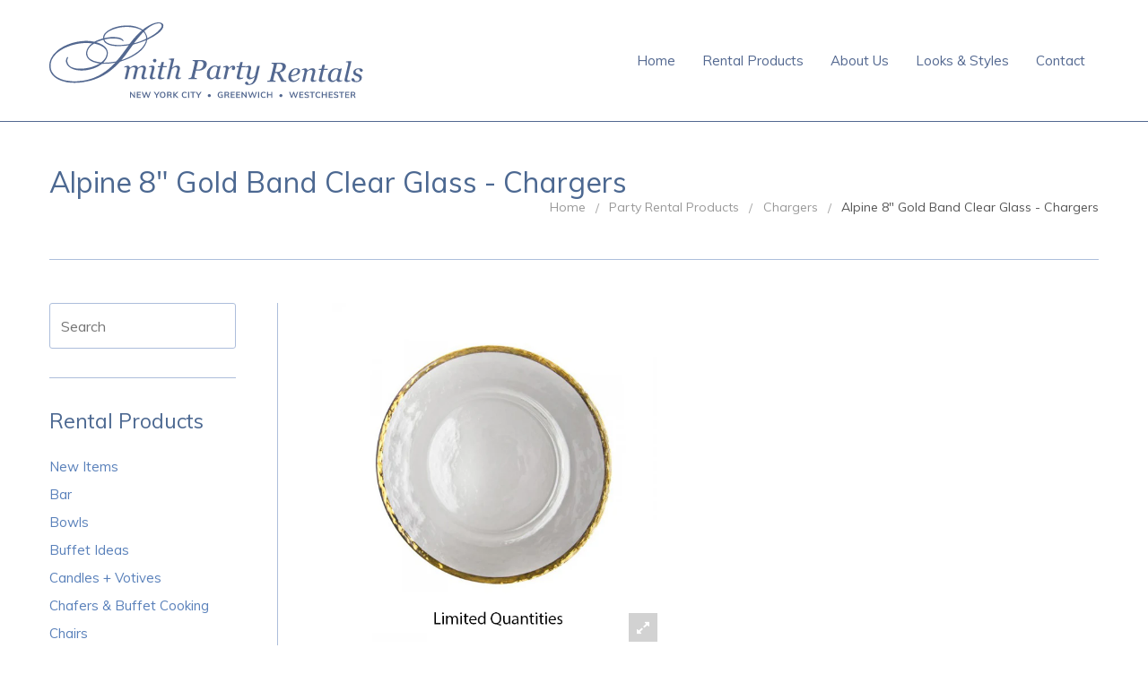

--- FILE ---
content_type: text/html; charset=utf-8
request_url: https://smithpartyrentals.com/products/glass-clear-alpine-8inch-gold-band-clear-glass-chargers-party-rental-products
body_size: 14345
content:
<!DOCTYPE html>
  <!-- Providence 4.0.6 Shopify theme by Empyre - http://empy.re -->
<!-- Proudly powered by Shopify - http://empy.re/shopify -->
<html class="no-js">
  <head>
    




















    































    <meta charset="utf-8">


 <title>Party Rental Products Alpine 8 inch Gold Band Clear Glass Chargers | Smith Party Rentals</title>




<meta name="description" content="Alpine 8 inch Gold Band Clear Glass Chargers for rent in our collection of Party Rental Products for weddings, parties, dinners, and other special events in Greenwich Connecticut, Westchester New York, and Manhattan New York City.">


<meta name="viewport" content="width=device-width, initial-scale=1">

<!-- Social sharing data -->
<meta property="og:site_name" content="Smith Party Rentals">

<meta property="fb:admins" content="" />


<meta itemprop="name" content="Alpine 8"  Gold Band Clear Glass - Chargers">
<meta property="og:image" content="http://smithpartyrentals.com/cdn/shop/products/ALPINE_CHARGER_PLATE_8_Inch_copy_large.jpg?v=1502727698" />
<meta property="og:type" content="product" />
<meta property="og:title" content="Alpine 8"  Gold Band Clear Glass - Chargers">
<meta property="og:description" content="">



<!-- Bookmark icons -->
<link rel="shortcut icon" href="//smithpartyrentals.com/cdn/shop/t/21/assets/favicon.ico?v=3998439809416809081570744481">
<link rel="apple-touch-icon" href="//smithpartyrentals.com/cdn/shop/t/21/assets/apple-touch-icon.png?v=128117877421432419881570744481">
<link rel="canonical" href="https://smithpartyrentals.com/products/glass-clear-alpine-8inch-gold-band-clear-glass-chargers-party-rental-products">
    <link href="//netdna.bootstrapcdn.com/font-awesome/4.0.3/css/font-awesome.min.css" rel="stylesheet" type="text/css" media="all" />

<link href="//smithpartyrentals.com/cdn/shop/t/21/assets/vendor.min.css?v=39699390629840417891570744487" rel="stylesheet" type="text/css" media="all" />
<link href="//smithpartyrentals.com/cdn/shop/t/21/assets/app-base.min.css?v=153450961750973995481570744480" rel="stylesheet" type="text/css" media="all" />
<link href="//smithpartyrentals.com/cdn/shop/t/21/assets/app-settings.scss.css?v=9487661688706300791743604067" rel="stylesheet" type="text/css" media="all" />
<link href="//smithpartyrentals.com/cdn/shop/t/21/assets/app-custom-styles.scss.css?v=38217619902416632791570744497" rel="stylesheet" type="text/css" media="all" />
<link href="//smithpartyrentals.com/cdn/shop/t/21/assets/app-custom-styles.scss.css?v=38217619902416632791570744497" rel="stylesheet" type="text/css" media="all" />
<link href="//smithpartyrentals.com/cdn/shop/t/21/assets/tpd-style.scss.css?v=152601943423929891831570744497" rel="stylesheet" type="text/css" media="all" />












<link href="//fonts.googleapis.com/css?family=Muli" rel="stylesheet" type="text/css">

    <script src="//smithpartyrentals.com/cdn/shop/t/21/assets/modernizr.min.js?v=92432291830487789671570744486" type="text/javascript"></script>
<script type="text/javascript">
  var Empyre = Empyre || {};

  Empyre.Theme = {
    name: "Providence",
    version: "4.0.6",
    config: {
      locale: "en",
      ajaxCartEnabled: true,
      debugMode: false,
      indexProductsLimit: 4,
      multicurrencyEnabled: false,
      productQtySelectMax: 10,
      productFIZoomEnabled: true,
      productSetVariantFromSecondary: false
    },
    current: {
      article: null,
      product: {"id":375492847,"title":"Alpine 8\"  Gold Band Clear Glass - Chargers","handle":"glass-clear-alpine-8inch-gold-band-clear-glass-chargers-party-rental-products","description":"","published_at":"2014-10-04T12:13:39-04:00","created_at":"2014-10-04T12:13:40-04:00","vendor":"Chargers","type":"Party Rental Products","tags":["Chargers","Glass-Clear","Party Rental Products"],"price":0,"price_min":0,"price_max":0,"available":true,"price_varies":false,"compare_at_price":0,"compare_at_price_min":0,"compare_at_price_max":0,"compare_at_price_varies":false,"variants":[{"id":880439179,"title":"Default Title","option1":"Default Title","option2":null,"option3":null,"sku":"","requires_shipping":false,"taxable":false,"featured_image":null,"available":true,"name":"Alpine 8\"  Gold Band Clear Glass - Chargers","public_title":null,"options":["Default Title"],"price":0,"weight":0,"compare_at_price":0,"inventory_quantity":1,"inventory_management":null,"inventory_policy":"continue","barcode":"","requires_selling_plan":false,"selling_plan_allocations":[]}],"images":["\/\/smithpartyrentals.com\/cdn\/shop\/products\/ALPINE_CHARGER_PLATE_8_Inch_copy.jpg?v=1502727698"],"featured_image":"\/\/smithpartyrentals.com\/cdn\/shop\/products\/ALPINE_CHARGER_PLATE_8_Inch_copy.jpg?v=1502727698","options":["Title"],"media":[{"alt":null,"id":13444022337,"position":1,"preview_image":{"aspect_ratio":1.0,"height":600,"width":600,"src":"\/\/smithpartyrentals.com\/cdn\/shop\/products\/ALPINE_CHARGER_PLATE_8_Inch_copy.jpg?v=1502727698"},"aspect_ratio":1.0,"height":600,"media_type":"image","src":"\/\/smithpartyrentals.com\/cdn\/shop\/products\/ALPINE_CHARGER_PLATE_8_Inch_copy.jpg?v=1502727698","width":600}],"requires_selling_plan":false,"selling_plan_groups":[],"content":""},
      collection: null,
      customerLoggedIn: false
    },
    shop: {
      currency: "USD",
      defaultCurrency: "" || "USD",
      description: "",
      domain: "smithpartyrentals.com",
      moneyFormat: "${{amount}}",
      moneyWithCurrencyFormat: "${{amount}} USD",
      name: "Smith Party Rentals",
      url: "https://smithpartyrentals.com"
    },
    dictionary: {
      cart: {
        addButton: "Add to Wishlist",
        removeItem: "Are you sure you want to remove [productName] [productVariant] from your wishlist?",
        addItemError: "",
        addItemVariants: "[productTitle] has multiple variants. Please visit the product detail page to select your preference. <div class='actions'><a class='button' href='[productURL]'>View Product Details</a></div>",
        addItemSuccess: "[productTitle] [productVariant] has been added to your wishlist (x[quantityAdded]). <div class='actions'><a href='/cart' class='button'>View Wishlist</a></div>"
      },
      orderNotes: {
        add: "Add Note",
        edit: "Edit Note",
        save: "Save Note"
      },
      shippingCalculator: {
        getRates: "Find Rates",
        searching: "Searching&hellip;",
        noRates: "Sorry, we do not currently ship to [destination].",
        rates: "There are [ratesCount] rates available for [destination] (you will be able to select your preferred method during checkout):",
        rate: "There is one rate available for [destination]:"
      }
    }
  };
</script>    
    <script>window.performance && window.performance.mark && window.performance.mark('shopify.content_for_header.start');</script><meta id="shopify-digital-wallet" name="shopify-digital-wallet" content="/6162513/digital_wallets/dialog">
<link rel="alternate" type="application/json+oembed" href="https://smithpartyrentals.com/products/glass-clear-alpine-8inch-gold-band-clear-glass-chargers-party-rental-products.oembed">
<script async="async" src="/checkouts/internal/preloads.js?locale=af-US"></script>
<script id="shopify-features" type="application/json">{"accessToken":"2e450a33c18368733d40187c7e6d660d","betas":["rich-media-storefront-analytics"],"domain":"smithpartyrentals.com","predictiveSearch":true,"shopId":6162513,"locale":"en"}</script>
<script>var Shopify = Shopify || {};
Shopify.shop = "smith-party-rentals.myshopify.com";
Shopify.locale = "af";
Shopify.currency = {"active":"USD","rate":"1.0"};
Shopify.country = "US";
Shopify.theme = {"name":"Tpd 10-10-19.a","id":76805636161,"schema_name":null,"schema_version":null,"theme_store_id":null,"role":"main"};
Shopify.theme.handle = "null";
Shopify.theme.style = {"id":null,"handle":null};
Shopify.cdnHost = "smithpartyrentals.com/cdn";
Shopify.routes = Shopify.routes || {};
Shopify.routes.root = "/";</script>
<script type="module">!function(o){(o.Shopify=o.Shopify||{}).modules=!0}(window);</script>
<script>!function(o){function n(){var o=[];function n(){o.push(Array.prototype.slice.apply(arguments))}return n.q=o,n}var t=o.Shopify=o.Shopify||{};t.loadFeatures=n(),t.autoloadFeatures=n()}(window);</script>
<script id="shop-js-analytics" type="application/json">{"pageType":"product"}</script>
<script defer="defer" async type="module" src="//smithpartyrentals.com/cdn/shopifycloud/shop-js/modules/v2/client.init-shop-cart-sync_IZsNAliE.en.esm.js"></script>
<script defer="defer" async type="module" src="//smithpartyrentals.com/cdn/shopifycloud/shop-js/modules/v2/chunk.common_0OUaOowp.esm.js"></script>
<script type="module">
  await import("//smithpartyrentals.com/cdn/shopifycloud/shop-js/modules/v2/client.init-shop-cart-sync_IZsNAliE.en.esm.js");
await import("//smithpartyrentals.com/cdn/shopifycloud/shop-js/modules/v2/chunk.common_0OUaOowp.esm.js");

  window.Shopify.SignInWithShop?.initShopCartSync?.({"fedCMEnabled":true,"windoidEnabled":true});

</script>
<script>(function() {
  var isLoaded = false;
  function asyncLoad() {
    if (isLoaded) return;
    isLoaded = true;
    var urls = ["https:\/\/cdn.productcustomizer.com\/storefront\/production-product-customizer-v2.js?shop=smith-party-rentals.myshopify.com","https:\/\/cdn.s3.pop-convert.com\/pcjs.production.min.js?unique_id=smith-party-rentals.myshopify.com\u0026shop=smith-party-rentals.myshopify.com","https:\/\/script.pop-convert.com\/new-micro\/production.pc.min.js?unique_id=smith-party-rentals.myshopify.com\u0026shop=smith-party-rentals.myshopify.com","https:\/\/cdn.hextom.com\/js\/quickannouncementbar.js?shop=smith-party-rentals.myshopify.com"];
    for (var i = 0; i < urls.length; i++) {
      var s = document.createElement('script');
      s.type = 'text/javascript';
      s.async = true;
      s.src = urls[i];
      var x = document.getElementsByTagName('script')[0];
      x.parentNode.insertBefore(s, x);
    }
  };
  if(window.attachEvent) {
    window.attachEvent('onload', asyncLoad);
  } else {
    window.addEventListener('load', asyncLoad, false);
  }
})();</script>
<script id="__st">var __st={"a":6162513,"offset":-18000,"reqid":"3272458c-c3fe-4b66-a5ee-37e515a78161-1768425683","pageurl":"smithpartyrentals.com\/products\/glass-clear-alpine-8inch-gold-band-clear-glass-chargers-party-rental-products","u":"caa2f0c68eac","p":"product","rtyp":"product","rid":375492847};</script>
<script>window.ShopifyPaypalV4VisibilityTracking = true;</script>
<script id="captcha-bootstrap">!function(){'use strict';const t='contact',e='account',n='new_comment',o=[[t,t],['blogs',n],['comments',n],[t,'customer']],c=[[e,'customer_login'],[e,'guest_login'],[e,'recover_customer_password'],[e,'create_customer']],r=t=>t.map((([t,e])=>`form[action*='/${t}']:not([data-nocaptcha='true']) input[name='form_type'][value='${e}']`)).join(','),a=t=>()=>t?[...document.querySelectorAll(t)].map((t=>t.form)):[];function s(){const t=[...o],e=r(t);return a(e)}const i='password',u='form_key',d=['recaptcha-v3-token','g-recaptcha-response','h-captcha-response',i],f=()=>{try{return window.sessionStorage}catch{return}},m='__shopify_v',_=t=>t.elements[u];function p(t,e,n=!1){try{const o=window.sessionStorage,c=JSON.parse(o.getItem(e)),{data:r}=function(t){const{data:e,action:n}=t;return t[m]||n?{data:e,action:n}:{data:t,action:n}}(c);for(const[e,n]of Object.entries(r))t.elements[e]&&(t.elements[e].value=n);n&&o.removeItem(e)}catch(o){console.error('form repopulation failed',{error:o})}}const l='form_type',E='cptcha';function T(t){t.dataset[E]=!0}const w=window,h=w.document,L='Shopify',v='ce_forms',y='captcha';let A=!1;((t,e)=>{const n=(g='f06e6c50-85a8-45c8-87d0-21a2b65856fe',I='https://cdn.shopify.com/shopifycloud/storefront-forms-hcaptcha/ce_storefront_forms_captcha_hcaptcha.v1.5.2.iife.js',D={infoText:'Protected by hCaptcha',privacyText:'Privacy',termsText:'Terms'},(t,e,n)=>{const o=w[L][v],c=o.bindForm;if(c)return c(t,g,e,D).then(n);var r;o.q.push([[t,g,e,D],n]),r=I,A||(h.body.append(Object.assign(h.createElement('script'),{id:'captcha-provider',async:!0,src:r})),A=!0)});var g,I,D;w[L]=w[L]||{},w[L][v]=w[L][v]||{},w[L][v].q=[],w[L][y]=w[L][y]||{},w[L][y].protect=function(t,e){n(t,void 0,e),T(t)},Object.freeze(w[L][y]),function(t,e,n,w,h,L){const[v,y,A,g]=function(t,e,n){const i=e?o:[],u=t?c:[],d=[...i,...u],f=r(d),m=r(i),_=r(d.filter((([t,e])=>n.includes(e))));return[a(f),a(m),a(_),s()]}(w,h,L),I=t=>{const e=t.target;return e instanceof HTMLFormElement?e:e&&e.form},D=t=>v().includes(t);t.addEventListener('submit',(t=>{const e=I(t);if(!e)return;const n=D(e)&&!e.dataset.hcaptchaBound&&!e.dataset.recaptchaBound,o=_(e),c=g().includes(e)&&(!o||!o.value);(n||c)&&t.preventDefault(),c&&!n&&(function(t){try{if(!f())return;!function(t){const e=f();if(!e)return;const n=_(t);if(!n)return;const o=n.value;o&&e.removeItem(o)}(t);const e=Array.from(Array(32),(()=>Math.random().toString(36)[2])).join('');!function(t,e){_(t)||t.append(Object.assign(document.createElement('input'),{type:'hidden',name:u})),t.elements[u].value=e}(t,e),function(t,e){const n=f();if(!n)return;const o=[...t.querySelectorAll(`input[type='${i}']`)].map((({name:t})=>t)),c=[...d,...o],r={};for(const[a,s]of new FormData(t).entries())c.includes(a)||(r[a]=s);n.setItem(e,JSON.stringify({[m]:1,action:t.action,data:r}))}(t,e)}catch(e){console.error('failed to persist form',e)}}(e),e.submit())}));const S=(t,e)=>{t&&!t.dataset[E]&&(n(t,e.some((e=>e===t))),T(t))};for(const o of['focusin','change'])t.addEventListener(o,(t=>{const e=I(t);D(e)&&S(e,y())}));const B=e.get('form_key'),M=e.get(l),P=B&&M;t.addEventListener('DOMContentLoaded',(()=>{const t=y();if(P)for(const e of t)e.elements[l].value===M&&p(e,B);[...new Set([...A(),...v().filter((t=>'true'===t.dataset.shopifyCaptcha))])].forEach((e=>S(e,t)))}))}(h,new URLSearchParams(w.location.search),n,t,e,['guest_login'])})(!0,!0)}();</script>
<script integrity="sha256-4kQ18oKyAcykRKYeNunJcIwy7WH5gtpwJnB7kiuLZ1E=" data-source-attribution="shopify.loadfeatures" defer="defer" src="//smithpartyrentals.com/cdn/shopifycloud/storefront/assets/storefront/load_feature-a0a9edcb.js" crossorigin="anonymous"></script>
<script data-source-attribution="shopify.dynamic_checkout.dynamic.init">var Shopify=Shopify||{};Shopify.PaymentButton=Shopify.PaymentButton||{isStorefrontPortableWallets:!0,init:function(){window.Shopify.PaymentButton.init=function(){};var t=document.createElement("script");t.src="https://smithpartyrentals.com/cdn/shopifycloud/portable-wallets/latest/portable-wallets.en.js",t.type="module",document.head.appendChild(t)}};
</script>
<script data-source-attribution="shopify.dynamic_checkout.buyer_consent">
  function portableWalletsHideBuyerConsent(e){var t=document.getElementById("shopify-buyer-consent"),n=document.getElementById("shopify-subscription-policy-button");t&&n&&(t.classList.add("hidden"),t.setAttribute("aria-hidden","true"),n.removeEventListener("click",e))}function portableWalletsShowBuyerConsent(e){var t=document.getElementById("shopify-buyer-consent"),n=document.getElementById("shopify-subscription-policy-button");t&&n&&(t.classList.remove("hidden"),t.removeAttribute("aria-hidden"),n.addEventListener("click",e))}window.Shopify?.PaymentButton&&(window.Shopify.PaymentButton.hideBuyerConsent=portableWalletsHideBuyerConsent,window.Shopify.PaymentButton.showBuyerConsent=portableWalletsShowBuyerConsent);
</script>
<script data-source-attribution="shopify.dynamic_checkout.cart.bootstrap">document.addEventListener("DOMContentLoaded",(function(){function t(){return document.querySelector("shopify-accelerated-checkout-cart, shopify-accelerated-checkout")}if(t())Shopify.PaymentButton.init();else{new MutationObserver((function(e,n){t()&&(Shopify.PaymentButton.init(),n.disconnect())})).observe(document.body,{childList:!0,subtree:!0})}}));
</script>

<script>window.performance && window.performance.mark && window.performance.mark('shopify.content_for_header.end');</script>
  <link href="//smithpartyrentals.com/cdn/shop/t/21/assets/shopstorm-apps.scss.css?v=175923451794142670111623432712" rel="stylesheet" type="text/css" media="all" />
  <script async src="https://cdn.productcustomizer.com/storefront/production-product-customizer-v2.js?shop=smith-party-rentals.myshopify.com" type="text/javascript"></script>
<link href="https://monorail-edge.shopifysvc.com" rel="dns-prefetch">
<script>(function(){if ("sendBeacon" in navigator && "performance" in window) {try {var session_token_from_headers = performance.getEntriesByType('navigation')[0].serverTiming.find(x => x.name == '_s').description;} catch {var session_token_from_headers = undefined;}var session_cookie_matches = document.cookie.match(/_shopify_s=([^;]*)/);var session_token_from_cookie = session_cookie_matches && session_cookie_matches.length === 2 ? session_cookie_matches[1] : "";var session_token = session_token_from_headers || session_token_from_cookie || "";function handle_abandonment_event(e) {var entries = performance.getEntries().filter(function(entry) {return /monorail-edge.shopifysvc.com/.test(entry.name);});if (!window.abandonment_tracked && entries.length === 0) {window.abandonment_tracked = true;var currentMs = Date.now();var navigation_start = performance.timing.navigationStart;var payload = {shop_id: 6162513,url: window.location.href,navigation_start,duration: currentMs - navigation_start,session_token,page_type: "product"};window.navigator.sendBeacon("https://monorail-edge.shopifysvc.com/v1/produce", JSON.stringify({schema_id: "online_store_buyer_site_abandonment/1.1",payload: payload,metadata: {event_created_at_ms: currentMs,event_sent_at_ms: currentMs}}));}}window.addEventListener('pagehide', handle_abandonment_event);}}());</script>
<script id="web-pixels-manager-setup">(function e(e,d,r,n,o){if(void 0===o&&(o={}),!Boolean(null===(a=null===(i=window.Shopify)||void 0===i?void 0:i.analytics)||void 0===a?void 0:a.replayQueue)){var i,a;window.Shopify=window.Shopify||{};var t=window.Shopify;t.analytics=t.analytics||{};var s=t.analytics;s.replayQueue=[],s.publish=function(e,d,r){return s.replayQueue.push([e,d,r]),!0};try{self.performance.mark("wpm:start")}catch(e){}var l=function(){var e={modern:/Edge?\/(1{2}[4-9]|1[2-9]\d|[2-9]\d{2}|\d{4,})\.\d+(\.\d+|)|Firefox\/(1{2}[4-9]|1[2-9]\d|[2-9]\d{2}|\d{4,})\.\d+(\.\d+|)|Chrom(ium|e)\/(9{2}|\d{3,})\.\d+(\.\d+|)|(Maci|X1{2}).+ Version\/(15\.\d+|(1[6-9]|[2-9]\d|\d{3,})\.\d+)([,.]\d+|)( \(\w+\)|)( Mobile\/\w+|) Safari\/|Chrome.+OPR\/(9{2}|\d{3,})\.\d+\.\d+|(CPU[ +]OS|iPhone[ +]OS|CPU[ +]iPhone|CPU IPhone OS|CPU iPad OS)[ +]+(15[._]\d+|(1[6-9]|[2-9]\d|\d{3,})[._]\d+)([._]\d+|)|Android:?[ /-](13[3-9]|1[4-9]\d|[2-9]\d{2}|\d{4,})(\.\d+|)(\.\d+|)|Android.+Firefox\/(13[5-9]|1[4-9]\d|[2-9]\d{2}|\d{4,})\.\d+(\.\d+|)|Android.+Chrom(ium|e)\/(13[3-9]|1[4-9]\d|[2-9]\d{2}|\d{4,})\.\d+(\.\d+|)|SamsungBrowser\/([2-9]\d|\d{3,})\.\d+/,legacy:/Edge?\/(1[6-9]|[2-9]\d|\d{3,})\.\d+(\.\d+|)|Firefox\/(5[4-9]|[6-9]\d|\d{3,})\.\d+(\.\d+|)|Chrom(ium|e)\/(5[1-9]|[6-9]\d|\d{3,})\.\d+(\.\d+|)([\d.]+$|.*Safari\/(?![\d.]+ Edge\/[\d.]+$))|(Maci|X1{2}).+ Version\/(10\.\d+|(1[1-9]|[2-9]\d|\d{3,})\.\d+)([,.]\d+|)( \(\w+\)|)( Mobile\/\w+|) Safari\/|Chrome.+OPR\/(3[89]|[4-9]\d|\d{3,})\.\d+\.\d+|(CPU[ +]OS|iPhone[ +]OS|CPU[ +]iPhone|CPU IPhone OS|CPU iPad OS)[ +]+(10[._]\d+|(1[1-9]|[2-9]\d|\d{3,})[._]\d+)([._]\d+|)|Android:?[ /-](13[3-9]|1[4-9]\d|[2-9]\d{2}|\d{4,})(\.\d+|)(\.\d+|)|Mobile Safari.+OPR\/([89]\d|\d{3,})\.\d+\.\d+|Android.+Firefox\/(13[5-9]|1[4-9]\d|[2-9]\d{2}|\d{4,})\.\d+(\.\d+|)|Android.+Chrom(ium|e)\/(13[3-9]|1[4-9]\d|[2-9]\d{2}|\d{4,})\.\d+(\.\d+|)|Android.+(UC? ?Browser|UCWEB|U3)[ /]?(15\.([5-9]|\d{2,})|(1[6-9]|[2-9]\d|\d{3,})\.\d+)\.\d+|SamsungBrowser\/(5\.\d+|([6-9]|\d{2,})\.\d+)|Android.+MQ{2}Browser\/(14(\.(9|\d{2,})|)|(1[5-9]|[2-9]\d|\d{3,})(\.\d+|))(\.\d+|)|K[Aa][Ii]OS\/(3\.\d+|([4-9]|\d{2,})\.\d+)(\.\d+|)/},d=e.modern,r=e.legacy,n=navigator.userAgent;return n.match(d)?"modern":n.match(r)?"legacy":"unknown"}(),u="modern"===l?"modern":"legacy",c=(null!=n?n:{modern:"",legacy:""})[u],f=function(e){return[e.baseUrl,"/wpm","/b",e.hashVersion,"modern"===e.buildTarget?"m":"l",".js"].join("")}({baseUrl:d,hashVersion:r,buildTarget:u}),m=function(e){var d=e.version,r=e.bundleTarget,n=e.surface,o=e.pageUrl,i=e.monorailEndpoint;return{emit:function(e){var a=e.status,t=e.errorMsg,s=(new Date).getTime(),l=JSON.stringify({metadata:{event_sent_at_ms:s},events:[{schema_id:"web_pixels_manager_load/3.1",payload:{version:d,bundle_target:r,page_url:o,status:a,surface:n,error_msg:t},metadata:{event_created_at_ms:s}}]});if(!i)return console&&console.warn&&console.warn("[Web Pixels Manager] No Monorail endpoint provided, skipping logging."),!1;try{return self.navigator.sendBeacon.bind(self.navigator)(i,l)}catch(e){}var u=new XMLHttpRequest;try{return u.open("POST",i,!0),u.setRequestHeader("Content-Type","text/plain"),u.send(l),!0}catch(e){return console&&console.warn&&console.warn("[Web Pixels Manager] Got an unhandled error while logging to Monorail."),!1}}}}({version:r,bundleTarget:l,surface:e.surface,pageUrl:self.location.href,monorailEndpoint:e.monorailEndpoint});try{o.browserTarget=l,function(e){var d=e.src,r=e.async,n=void 0===r||r,o=e.onload,i=e.onerror,a=e.sri,t=e.scriptDataAttributes,s=void 0===t?{}:t,l=document.createElement("script"),u=document.querySelector("head"),c=document.querySelector("body");if(l.async=n,l.src=d,a&&(l.integrity=a,l.crossOrigin="anonymous"),s)for(var f in s)if(Object.prototype.hasOwnProperty.call(s,f))try{l.dataset[f]=s[f]}catch(e){}if(o&&l.addEventListener("load",o),i&&l.addEventListener("error",i),u)u.appendChild(l);else{if(!c)throw new Error("Did not find a head or body element to append the script");c.appendChild(l)}}({src:f,async:!0,onload:function(){if(!function(){var e,d;return Boolean(null===(d=null===(e=window.Shopify)||void 0===e?void 0:e.analytics)||void 0===d?void 0:d.initialized)}()){var d=window.webPixelsManager.init(e)||void 0;if(d){var r=window.Shopify.analytics;r.replayQueue.forEach((function(e){var r=e[0],n=e[1],o=e[2];d.publishCustomEvent(r,n,o)})),r.replayQueue=[],r.publish=d.publishCustomEvent,r.visitor=d.visitor,r.initialized=!0}}},onerror:function(){return m.emit({status:"failed",errorMsg:"".concat(f," has failed to load")})},sri:function(e){var d=/^sha384-[A-Za-z0-9+/=]+$/;return"string"==typeof e&&d.test(e)}(c)?c:"",scriptDataAttributes:o}),m.emit({status:"loading"})}catch(e){m.emit({status:"failed",errorMsg:(null==e?void 0:e.message)||"Unknown error"})}}})({shopId: 6162513,storefrontBaseUrl: "https://smithpartyrentals.com",extensionsBaseUrl: "https://extensions.shopifycdn.com/cdn/shopifycloud/web-pixels-manager",monorailEndpoint: "https://monorail-edge.shopifysvc.com/unstable/produce_batch",surface: "storefront-renderer",enabledBetaFlags: ["2dca8a86","a0d5f9d2"],webPixelsConfigList: [{"id":"shopify-app-pixel","configuration":"{}","eventPayloadVersion":"v1","runtimeContext":"STRICT","scriptVersion":"0450","apiClientId":"shopify-pixel","type":"APP","privacyPurposes":["ANALYTICS","MARKETING"]},{"id":"shopify-custom-pixel","eventPayloadVersion":"v1","runtimeContext":"LAX","scriptVersion":"0450","apiClientId":"shopify-pixel","type":"CUSTOM","privacyPurposes":["ANALYTICS","MARKETING"]}],isMerchantRequest: false,initData: {"shop":{"name":"Smith Party Rentals","paymentSettings":{"currencyCode":"USD"},"myshopifyDomain":"smith-party-rentals.myshopify.com","countryCode":"US","storefrontUrl":"https:\/\/smithpartyrentals.com"},"customer":null,"cart":null,"checkout":null,"productVariants":[{"price":{"amount":0.0,"currencyCode":"USD"},"product":{"title":"Alpine 8\"  Gold Band Clear Glass - Chargers","vendor":"Chargers","id":"375492847","untranslatedTitle":"Alpine 8\"  Gold Band Clear Glass - Chargers","url":"\/products\/glass-clear-alpine-8inch-gold-band-clear-glass-chargers-party-rental-products","type":"Party Rental Products"},"id":"880439179","image":{"src":"\/\/smithpartyrentals.com\/cdn\/shop\/products\/ALPINE_CHARGER_PLATE_8_Inch_copy.jpg?v=1502727698"},"sku":"","title":"Default Title","untranslatedTitle":"Default Title"}],"purchasingCompany":null},},"https://smithpartyrentals.com/cdn","7cecd0b6w90c54c6cpe92089d5m57a67346",{"modern":"","legacy":""},{"shopId":"6162513","storefrontBaseUrl":"https:\/\/smithpartyrentals.com","extensionBaseUrl":"https:\/\/extensions.shopifycdn.com\/cdn\/shopifycloud\/web-pixels-manager","surface":"storefront-renderer","enabledBetaFlags":"[\"2dca8a86\", \"a0d5f9d2\"]","isMerchantRequest":"false","hashVersion":"7cecd0b6w90c54c6cpe92089d5m57a67346","publish":"custom","events":"[[\"page_viewed\",{}],[\"product_viewed\",{\"productVariant\":{\"price\":{\"amount\":0.0,\"currencyCode\":\"USD\"},\"product\":{\"title\":\"Alpine 8\\\"  Gold Band Clear Glass - Chargers\",\"vendor\":\"Chargers\",\"id\":\"375492847\",\"untranslatedTitle\":\"Alpine 8\\\"  Gold Band Clear Glass - Chargers\",\"url\":\"\/products\/glass-clear-alpine-8inch-gold-band-clear-glass-chargers-party-rental-products\",\"type\":\"Party Rental Products\"},\"id\":\"880439179\",\"image\":{\"src\":\"\/\/smithpartyrentals.com\/cdn\/shop\/products\/ALPINE_CHARGER_PLATE_8_Inch_copy.jpg?v=1502727698\"},\"sku\":\"\",\"title\":\"Default Title\",\"untranslatedTitle\":\"Default Title\"}}]]"});</script><script>
  window.ShopifyAnalytics = window.ShopifyAnalytics || {};
  window.ShopifyAnalytics.meta = window.ShopifyAnalytics.meta || {};
  window.ShopifyAnalytics.meta.currency = 'USD';
  var meta = {"product":{"id":375492847,"gid":"gid:\/\/shopify\/Product\/375492847","vendor":"Chargers","type":"Party Rental Products","handle":"glass-clear-alpine-8inch-gold-band-clear-glass-chargers-party-rental-products","variants":[{"id":880439179,"price":0,"name":"Alpine 8\"  Gold Band Clear Glass - Chargers","public_title":null,"sku":""}],"remote":false},"page":{"pageType":"product","resourceType":"product","resourceId":375492847,"requestId":"3272458c-c3fe-4b66-a5ee-37e515a78161-1768425683"}};
  for (var attr in meta) {
    window.ShopifyAnalytics.meta[attr] = meta[attr];
  }
</script>
<script class="analytics">
  (function () {
    var customDocumentWrite = function(content) {
      var jquery = null;

      if (window.jQuery) {
        jquery = window.jQuery;
      } else if (window.Checkout && window.Checkout.$) {
        jquery = window.Checkout.$;
      }

      if (jquery) {
        jquery('body').append(content);
      }
    };

    var hasLoggedConversion = function(token) {
      if (token) {
        return document.cookie.indexOf('loggedConversion=' + token) !== -1;
      }
      return false;
    }

    var setCookieIfConversion = function(token) {
      if (token) {
        var twoMonthsFromNow = new Date(Date.now());
        twoMonthsFromNow.setMonth(twoMonthsFromNow.getMonth() + 2);

        document.cookie = 'loggedConversion=' + token + '; expires=' + twoMonthsFromNow;
      }
    }

    var trekkie = window.ShopifyAnalytics.lib = window.trekkie = window.trekkie || [];
    if (trekkie.integrations) {
      return;
    }
    trekkie.methods = [
      'identify',
      'page',
      'ready',
      'track',
      'trackForm',
      'trackLink'
    ];
    trekkie.factory = function(method) {
      return function() {
        var args = Array.prototype.slice.call(arguments);
        args.unshift(method);
        trekkie.push(args);
        return trekkie;
      };
    };
    for (var i = 0; i < trekkie.methods.length; i++) {
      var key = trekkie.methods[i];
      trekkie[key] = trekkie.factory(key);
    }
    trekkie.load = function(config) {
      trekkie.config = config || {};
      trekkie.config.initialDocumentCookie = document.cookie;
      var first = document.getElementsByTagName('script')[0];
      var script = document.createElement('script');
      script.type = 'text/javascript';
      script.onerror = function(e) {
        var scriptFallback = document.createElement('script');
        scriptFallback.type = 'text/javascript';
        scriptFallback.onerror = function(error) {
                var Monorail = {
      produce: function produce(monorailDomain, schemaId, payload) {
        var currentMs = new Date().getTime();
        var event = {
          schema_id: schemaId,
          payload: payload,
          metadata: {
            event_created_at_ms: currentMs,
            event_sent_at_ms: currentMs
          }
        };
        return Monorail.sendRequest("https://" + monorailDomain + "/v1/produce", JSON.stringify(event));
      },
      sendRequest: function sendRequest(endpointUrl, payload) {
        // Try the sendBeacon API
        if (window && window.navigator && typeof window.navigator.sendBeacon === 'function' && typeof window.Blob === 'function' && !Monorail.isIos12()) {
          var blobData = new window.Blob([payload], {
            type: 'text/plain'
          });

          if (window.navigator.sendBeacon(endpointUrl, blobData)) {
            return true;
          } // sendBeacon was not successful

        } // XHR beacon

        var xhr = new XMLHttpRequest();

        try {
          xhr.open('POST', endpointUrl);
          xhr.setRequestHeader('Content-Type', 'text/plain');
          xhr.send(payload);
        } catch (e) {
          console.log(e);
        }

        return false;
      },
      isIos12: function isIos12() {
        return window.navigator.userAgent.lastIndexOf('iPhone; CPU iPhone OS 12_') !== -1 || window.navigator.userAgent.lastIndexOf('iPad; CPU OS 12_') !== -1;
      }
    };
    Monorail.produce('monorail-edge.shopifysvc.com',
      'trekkie_storefront_load_errors/1.1',
      {shop_id: 6162513,
      theme_id: 76805636161,
      app_name: "storefront",
      context_url: window.location.href,
      source_url: "//smithpartyrentals.com/cdn/s/trekkie.storefront.55c6279c31a6628627b2ba1c5ff367020da294e2.min.js"});

        };
        scriptFallback.async = true;
        scriptFallback.src = '//smithpartyrentals.com/cdn/s/trekkie.storefront.55c6279c31a6628627b2ba1c5ff367020da294e2.min.js';
        first.parentNode.insertBefore(scriptFallback, first);
      };
      script.async = true;
      script.src = '//smithpartyrentals.com/cdn/s/trekkie.storefront.55c6279c31a6628627b2ba1c5ff367020da294e2.min.js';
      first.parentNode.insertBefore(script, first);
    };
    trekkie.load(
      {"Trekkie":{"appName":"storefront","development":false,"defaultAttributes":{"shopId":6162513,"isMerchantRequest":null,"themeId":76805636161,"themeCityHash":"1176738658165612474","contentLanguage":"af","currency":"USD","eventMetadataId":"d4dbafa1-f3d7-481e-84bc-d44219f452e6"},"isServerSideCookieWritingEnabled":true,"monorailRegion":"shop_domain","enabledBetaFlags":["65f19447"]},"Session Attribution":{},"S2S":{"facebookCapiEnabled":false,"source":"trekkie-storefront-renderer","apiClientId":580111}}
    );

    var loaded = false;
    trekkie.ready(function() {
      if (loaded) return;
      loaded = true;

      window.ShopifyAnalytics.lib = window.trekkie;

      var originalDocumentWrite = document.write;
      document.write = customDocumentWrite;
      try { window.ShopifyAnalytics.merchantGoogleAnalytics.call(this); } catch(error) {};
      document.write = originalDocumentWrite;

      window.ShopifyAnalytics.lib.page(null,{"pageType":"product","resourceType":"product","resourceId":375492847,"requestId":"3272458c-c3fe-4b66-a5ee-37e515a78161-1768425683","shopifyEmitted":true});

      var match = window.location.pathname.match(/checkouts\/(.+)\/(thank_you|post_purchase)/)
      var token = match? match[1]: undefined;
      if (!hasLoggedConversion(token)) {
        setCookieIfConversion(token);
        window.ShopifyAnalytics.lib.track("Viewed Product",{"currency":"USD","variantId":880439179,"productId":375492847,"productGid":"gid:\/\/shopify\/Product\/375492847","name":"Alpine 8\"  Gold Band Clear Glass - Chargers","price":"0.00","sku":"","brand":"Chargers","variant":null,"category":"Party Rental Products","nonInteraction":true,"remote":false},undefined,undefined,{"shopifyEmitted":true});
      window.ShopifyAnalytics.lib.track("monorail:\/\/trekkie_storefront_viewed_product\/1.1",{"currency":"USD","variantId":880439179,"productId":375492847,"productGid":"gid:\/\/shopify\/Product\/375492847","name":"Alpine 8\"  Gold Band Clear Glass - Chargers","price":"0.00","sku":"","brand":"Chargers","variant":null,"category":"Party Rental Products","nonInteraction":true,"remote":false,"referer":"https:\/\/smithpartyrentals.com\/products\/glass-clear-alpine-8inch-gold-band-clear-glass-chargers-party-rental-products"});
      }
    });


        var eventsListenerScript = document.createElement('script');
        eventsListenerScript.async = true;
        eventsListenerScript.src = "//smithpartyrentals.com/cdn/shopifycloud/storefront/assets/shop_events_listener-3da45d37.js";
        document.getElementsByTagName('head')[0].appendChild(eventsListenerScript);

})();</script>
<script
  defer
  src="https://smithpartyrentals.com/cdn/shopifycloud/perf-kit/shopify-perf-kit-3.0.3.min.js"
  data-application="storefront-renderer"
  data-shop-id="6162513"
  data-render-region="gcp-us-central1"
  data-page-type="product"
  data-theme-instance-id="76805636161"
  data-theme-name=""
  data-theme-version=""
  data-monorail-region="shop_domain"
  data-resource-timing-sampling-rate="10"
  data-shs="true"
  data-shs-beacon="true"
  data-shs-export-with-fetch="true"
  data-shs-logs-sample-rate="1"
  data-shs-beacon-endpoint="https://smithpartyrentals.com/api/collect"
></script>
</head>








  <body class="product" id="party-rental-products-alpine-8-inch-gold-band-clear-glass-chargers">

    
    <!--[if lte IE 8]>
        <p class="browsehappy">You are using an <strong>outdated</strong> browser. Please <a href="http://browsehappy.com/" data-target="new-window">upgrade your browser</a> to improve your experience.</p>
    <![endif]-->
    

    <!-- BEGIN #notify-bar -->
<div id="notify-bar">
  <div class="message"></div>
  <a href="#" class="close"><i class="fa fa-times"></i></a>
</div>
<!-- /#notify-bar -->

    <div id="app-wrap">
      <!-- BEGIN #header-actions -->
<div id="header-actions" class="show-for-medium-up" style="display: none">
  <div class="row padded-h">
    <div class="small-12 columns">
      <div class="table">

        <div class="cell">
          <!-- Tagline -->
          
          &nbsp;
          
        </div>

        <div class="cell">
          <p class="no-margin">

            <!-- Cart -->
            <span class="cart">
              <span class="items">
                <a href="/cart">
                 <!-- <i class="fa fa-shopping-cart"></i>-->
                  <span class="totals">
                    <span class="count">0</span> items - <span class="price" data-money-format><span style='display:none'>$0.00</span></span>
                  </span>
                </a>
              </span>
            </span>

            <span class="divider">/</span>

            <!-- Session -->
            
            <span class="session">
            
              
              <a href="https://shopify.com/6162513/account?locale=af&amp;region_country=US" id="customer_login_link">Sign-in</a>
              
              <span>or</span>
            
            </span>
			
            <!-- Checkout -->
            <a class="checkout" href="/checkout">View Quote Wishlist</a>

          </p>
        </div>

        <div class="cell">
          <!-- Search -->
          <div id="header-search">
            <form class="form-search form-inline" name="search" action="/search">
              <input type="text" name="q" class="search-query search replace" placeholder="Search">
            </form>
          </div>
        </div>

        

      </div>
    </div>

  </div>
</div>
<!-- /#header-actions -->
      <!-- BEGIN #site-headaer -->
<header id="site-header">
  <div class="row padded-h">
    <div class="small-12 columns">

      <div class="table">
        <div id="branding-wrap" class="cell">
          <div id="brand">
  

  <h1 id="brand-primary-image" title="Smith Party Rentals">
    <a href="/">
      <span>Smith Party Rentals</span>
      <img src="//smithpartyrentals.com/cdn/shop/t/21/assets/smith-header.svg?v=104612349854861854021570744486" alt="Smith Party Rentals">
    </a>
  </h1>

  
</div>
        </div>
        <div id="nav-primary-wrap" class="cell">
          



<nav class="top-bar" data-topbar>

  <ul class="title-area">
    <li class="name"></li>
    <li class="toggle-topbar">
      <a href=""><span>Menu</span>&nbsp;<i class="fa fa-bars"></i></a>
    </li>
  </ul>

  <section class="top-bar-section">
    <ul>
      


  <li class="has-form hide-for-medium-up">
    <form name="search" action="/search">
      <input type="text" name="q" class="search-query search replace" placeholder="search">
    </form>
  </li>

  <li class="hide-for-medium-up">
    <a href="/cart">Wishlist (0 items for <span style='display:none'>$0.00</span>)</a>
  </li>




  







  

  
    <li class="nav-item">
      <a href="/">Home</a>
    </li>
  


  







  

  
    <li class="nav-item">
      <a href="http://smith-party-rentals.myshopify.com/pages/party-rental-products">Rental Products</a>
    </li>
  


  







  

  
    <li class="nav-item">
      <a href="/pages/about">About Us</a>
    </li>
  


  







  

  
    <li class="nav-item">
      <a href="/pages/looks-and-styles">Looks & Styles</a>
    </li>
  


  







  

  
    <li class="nav-item last">
      <a href="/pages/contact">Contact</a>
    </li>
  





  
    
      <li class="hide-for-medium-up">
        <a href="/account">My Account</a>
      </li>
    
  



    </ul>
  </section>

</nav>
        </div>
      </div>

    </div>
  </div>
</header>
<!-- /#site-header -->

      <section id="site-body">
        <div class="row padded-h">
          <div class="small-12 columns">
            
                                 
























































<header class="page-header">

  <div class="row">
    <div class="twelve columns">
      <div class="table">
        <div class="cell">
          <h1>Alpine 8"  Gold Band Clear Glass - Chargers</h1>
          
            <ul class='breadcrumbs'>
  
  

  
    <li><a href="https://smithpartyrentals.com" title="">Home</a></li>
  

  <!-- Product -->
  
    
      
          <li><a href="/pages/Party-Rental-Products">Party Rental Products</a></li>
          <li><a href="/collections/vendors?q=Chargers">Chargers</a></li>
          
             
          
       
    

  <li><span>Alpine 8"  Gold Band Clear Glass - Chargers</span></li>

  <!-- Page -->
  

  
  
</ul>
          
        </div>
        
        <!-- NS: Custom dropdown 
        <select class="nav-dropdown" onchange="location.href=this.value">
          <option value="" disabled="disabled" selected="selected">Categories</option>        
          <option value="a">a</option>
          <option value="b">b</option>
          <option value="c">c</option>
        </select>-->

        
        <div class="cell">

          <div id="page-header-actions" class="table compress">
            <div class="cell">
              
            </div>
          </div>

        </div>
      </div>
    </div>
  </div>

</header>






























<!-- BEGIN #content-wrap -->
<div id="content-wrap" class="has-sidebar sidebar-left">
  <div class="row">
    <div class="medium-8 large-9 columns medium-push-4 large-push-3 primary">


<article class="hproduct product-375492847 glass-clear-alpine-8inch-gold-band-clear-glass-chargers-party-rental-products single">
  <div class="row">

    <div class="medium-6 columns">
      <div class="images">
        



<!-- Primary image -->
<div class="primary-image-wrap">
  <div class="loading"><img src="//smithpartyrentals.com/cdn/shop/t/21/assets/img-loading.gif?v=135267345234237615591570744483" alt="" /></div>
  <a href="//smithpartyrentals.com/cdn/shop/products/ALPINE_CHARGER_PLATE_8_Inch_copy.jpg?v=1502727698" data-title="Alpine 8&quot;  Gold Band Clear Glass - Chargers"><img class="primary-image" src="//smithpartyrentals.com/cdn/shop/products/ALPINE_CHARGER_PLATE_8_Inch_copy_1024x1024.jpg?v=1502727698" alt="Alpine 8&quot;  Gold Band Clear Glass - Chargers" /><span class="actions"><i class="fa fa-expand"></i></span></a>
</div>

<!-- Secondary images -->
<ul class="secondary-image-wrap small-block-grid-3 large-block-grid-5">

  
  <li>
    <a class="fancybox" href="//smithpartyrentals.com/cdn/shop/products/ALPINE_CHARGER_PLATE_8_Inch_copy.jpg?v=1502727698" title="Alpine 8&quot;  Gold Band Clear Glass - Chargers" data-fancybox-group="secondary-image"><img class="secondary-image" src="//smithpartyrentals.com/cdn/shop/products/ALPINE_CHARGER_PLATE_8_Inch_copy_medium.jpg?v=1502727698" alt="Alpine 8&quot;  Gold Band Clear Glass - Chargers" data-image-index="1" /><span class="actions"><i class="fa fa-plus"></i></span></a>
  </li>

</ul>
      </div>
    </div>

    <div class="medium-6 columns">
      <div class="details">

        

        

        
          <div class="body section">
  
</div>


          


























<div class="variants section">
  <form action="/cart/add" method="post" id="add-to-cart" class="custom" enctype="multipart/form-data">
  


    <div class="hidden">
      <input type="hidden" name="id" value="880439179">
      <input type="hidden" name="quantity" value="1">
    </div>

    <div class="row">

      


      <!-- Variant select -->
      


      <!-- Quantity select -->
      
      <div class="large-4 columns">
        <div class="selector-qty">
        <label for="quantity">Qty.</label>
          
          
            <input type="number" name="quantity" id="quantity" />
           
        </div>
        
      </div>
      

    </div>

    <div class="form-actions">
      <button type="submit" name="add" class="add-to-cart button large">Add to Wishlist</button>
    </div>

  </form>

  

</div>
        

        <div class="footer section">








</div>

        

      </div>
    </div>

  </div>
</article>



  

<section class="related-products">
  <div class="row">
    <div class="large-12 columns">
      
        <h3>Related Products</h3>
      

      <div class="products cards">
        <ul class="block-grid small-block-grid-2 medium-block-grid-4 large-block-grid-4">

        
          
  

            
            <li><div class="product card">

  <article class="hproduct product-9907877609750 monaco-gold-glass-charger" data-url="/products/monaco-gold-glass-charger" data-variant-count="1">

    <div class="image-wrap">
      
      <div class="image">
      

      <a href="/products/monaco-gold-glass-charger" title="Monaco Glass Gold Charger"><img src="//smithpartyrentals.com/cdn/shop/files/monaco_gold_glass_charger_smith_party_rentals_large.jpg?v=1743692085" alt="Monaco Glass Gold Charger" /></a>
    </div>
    </div>

    <div class="details">

      <header>
        <h2>
          <a href="/products/monaco-gold-glass-charger" title="Monaco Glass Gold Charger">
            <span class="name">Monaco Glass Gold Charger</span>
          </a>
        </h2>
      </header>

      

      

      

      
    </div>

  </article>

</div></li>
            
          
  

            
            <li><div class="product card">

  <article class="hproduct product-10081896333590 monaco-glass-black-charger" data-url="/products/monaco-glass-black-charger" data-variant-count="1">

    <div class="image-wrap">
      
      <div class="image">
      

      <a href="/products/monaco-glass-black-charger" title="Monaco Glass Black Charger"><img src="//smithpartyrentals.com/cdn/shop/files/monaco_glass_black_charger_smith_party_rentals_large.jpg?v=1752502438" alt="Monaco Glass Black Charger" /></a>
    </div>
    </div>

    <div class="details">

      <header>
        <h2>
          <a href="/products/monaco-glass-black-charger" title="Monaco Glass Black Charger">
            <span class="name">Monaco Glass Black Charger</span>
          </a>
        </h2>
      </header>

      

      

      

      
    </div>

  </article>

</div></li>
            
          
  

            
            <li><div class="product card">

  <article class="hproduct product-375492843 glass-clear-alpine-13inch-gold-band-clear-glass-charger-chargers-party-rental-products" data-url="/products/glass-clear-alpine-13inch-gold-band-clear-glass-charger-chargers-party-rental-products" data-variant-count="1">

    <div class="image-wrap">
      
      <div class="image">
      

      <a href="/products/glass-clear-alpine-13inch-gold-band-clear-glass-charger-chargers-party-rental-products" title="Alpine 13" Gold Band Clear Glass Charger - Chargers"><img src="//smithpartyrentals.com/cdn/shop/products/ALPINE_CHARGER_PLATE_large.jpg?v=1502727078" alt="Alpine 13" Gold Band Clear Glass Charger - Chargers" /></a>
    </div>
    </div>

    <div class="details">

      <header>
        <h2>
          <a href="/products/glass-clear-alpine-13inch-gold-band-clear-glass-charger-chargers-party-rental-products" title="Alpine 13" Gold Band Clear Glass Charger - Chargers">
            <span class="name">Alpine 13" Gold Band Clear Glass Charger - Chargers</span>
          </a>
        </h2>
      </header>

      

      

      

      
    </div>

  </article>

</div></li>
            
          
  

            
          
        
        </ul>
      </div>

    </div>
  </div>
</section>





      </div>

    
      <div class="medium-4 large-3 columns medium-pull-8 large-pull-9 secondary show-for-medium-up">
        <aside class="sidebar">
          



<div class="widgets">

  



  
  

  

  
  

  <section class="widget widget-search ">
    <div class="widget-inner">

    <form class="form-search" name="search" action="/search">
  <input type="text" name="q" class="input-small search-query search replace" placeholder="Search">
  <!-- <button type="submit" class="btn btn-primary">Search</button> -->
</form>

    
  </section>












  



  
  

  

  
  

  <section class="widget widget-links 02">
    <div class="widget-inner">

<header class="widget-header">
  <h2>Rental Products</h2>
</header>

    




<ul class="side-nav">
  





  







  

  
    <li class="nav-item">
      <a href="/collections/new-products">New Items</a>
    </li>
  


  







  

  
    <li class="nav-item">
      <a href="/pages/bar">Bar</a>
    </li>
  


  







  

  
    <li class="nav-item">
      <a href="/pages/bowls">Bowls</a>
    </li>
  


  







  

  
    <li class="nav-item">
      <a href="/collections/buffet-ideas">Buffet Ideas</a>
    </li>
  


  







  

  
    <li class="nav-item">
      <a href="/pages/candles-and-votives">Candles + Votives</a>
    </li>
  


  







  

  
    <li class="nav-item">
      <a href="/pages/chafers-and-buffet-cooking">Chafers & Buffet Cooking</a>
    </li>
  


  







  

  
    <li class="nav-item">
      <a href="/pages/chairs">Chairs</a>
    </li>
  


  







  

  
    <li class="nav-item">
      <a href="/pages/chargers">Chargers</a>
    </li>
  


  







  

  
    <li class="nav-item">
      <a href="/pages/china">China</a>
    </li>
  


  







  

  
    <li class="nav-item">
      <a href="/pages/china-tasting">China - Tasting</a>
    </li>
  


  







  

  
    <li class="nav-item">
      <a href="/pages/coffee">Coffee</a>
    </li>
  


  







  

  
    <li class="nav-item">
      <a href="/collections/concession">Concession</a>
    </li>
  


  







  

  
    <li class="nav-item">
      <a href="/pages/cooking">Cooking</a>
    </li>
  


  







  

  
    <li class="nav-item">
      <a href="/pages/cushions">Cushions</a>
    </li>
  


  







  

  
    <li class="nav-item">
      <a href="/pages/flatware">Flatware</a>
    </li>
  


  







  

  
    <li class="nav-item">
      <a href="/pages/food-display">Food Display</a>
    </li>
  


  







  

  
    <li class="nav-item">
      <a href="/pages/glassware">Glassware</a>
    </li>
  


  







  

  
    <li class="nav-item">
      <a href="/pages/party-linens">Linens</a>
    </li>
  


  







  

  
    <li class="nav-item">
      <a href="/collections/vendors?q=Mod%20Trays%2C%20Bowls%20and%20Stands">Mod Trays, Bowls and Stands</a>
    </li>
  


  







  

  
    <li class="nav-item">
      <a href="/pages/paper-products">Paper Products</a>
    </li>
  


  







  

  
    <li class="nav-item">
      <a href="/pages/platters-and-trays">Platters and Trays</a>
    </li>
  


  







  

  
    <li class="nav-item">
      <a href="/pages/production-and-service-equipment">Production & Service Equipment</a>
    </li>
  


  







  

  
    <li class="nav-item">
      <a href="/pages/sanitation-breakdown">Sanitation, Breakdown</a>
    </li>
  


  







  

  
    <li class="nav-item">
      <a href="/pages/screens-and-coat-racks">Screens and Coat Racks</a>
    </li>
  


  







  

  
    <li class="nav-item">
      <a href="/pages/serving-pieces">Serving Pieces</a>
    </li>
  


  







  

  
    <li class="nav-item">
      <a href="/pages/staging-dance-floors">Staging & Dance Floors</a>
    </li>
  


  







  

  
    <li class="nav-item">
      <a href="/pages/tables">Tables</a>
    </li>
  


  







  

  
    <li class="nav-item last">
      <a href="/pages/tabletop-items">Tabletop Items</a>
    </li>
  







</ul>
    
  </section>












  












  












  












</div>
        </aside>
      </div>
    

  </div>
</div>
<!-- /#content-wrap -->

            
          </div>
        </div>
        <div class="footer-widgets-top"></div>
      </section>

      





  <!-- BEGIN #footer-widgets -->
  <aside class="footer-widgets show-for-medium-up">
    <div class="row padded">
      <div class="large-12 columns">
        <div class="widgets">
          <div class="footer-row">
           
            
            <!-- Footer: Addresses -->
            <div class="footer-row__address">
                <p>New York City Showroom</p>
  			        <p class="address-text">545 8th Avenue *Suite 1420 <br />New York, NY 10018 <br />P:212.729.6005  |  F:646.478.7200 </p>
                <p class="address-text"> *By Appointment Only</p>
            </div>
            
           <div class="footer-row__address">
                <p>Westchester Warehouse/Office</p>
  			        <p class="address-text">98 Fox Island Rd. <br />Port Chester, NY 10573</p>
            </div>
            
            <div class="footer-row__address">
               <p>Greenwich Showroom</p>
  			       <p class="address-text">133 Mason Street <br />Greenwich, CT 06830 <br />P:203.869.9315  |  F:203.869.2496</p>
              	   <p class="address-text">Hours: <br />Monday-Friday 10:00 am to 4:30 pm <br />Saturday 9:00 am – 1:00 pm</p>
            </div>
            <div class="footer-row__social">
              <div class="footer-row__social__item">
                <a href="https://www.instagram.com/smithpartyrentals/" target="_blank">
                  <span>Follow on Instagram</span>
                  <img src="//smithpartyrentals.com/cdn/shop/t/21/assets/img-instagram.svg?v=166236278797934237631570744483" alt="Instagram">
                </a>
              </div>
              <div class="footer-row__social__item">
                <a href="https://www.facebook.com/Smith-Party-Rentals-184914271609744/" target="_blank">
                  <span>Follow on Facebook</span>
                  <img src="//smithpartyrentals.com/cdn/shop/t/21/assets/img-facebook.svg?v=19858931152332382191570744482" alt="Facebook">
                </a>
              </div>
            </div>

          </div>
        </div>
      </div>
    </div>
  </aside>
  <!-- /#footer-widgets -->



<!-- BEGIN #site-footer -->
<footer id="site-footer">

  <div class="row padded-h">
    <div class="small-12 columns">

      

      <nav id="nav-footer" class="hide-for-small">
  <ul>
    
  </ul>
</nav>
      


<div id="payment-methods">


  

  


  

  


  

  


  

  


  

  


  

  


  

  


  

  


  

  


  

  


</div>
      <div class="security-seal">
  <a href="http://empy.re/r/shopify" title="This online store is secured by Shopify" data-target="new-window"><img src="//cdn.shopify.com/s/images/badges/shopify-secure-badge-light-shadow.png" alt="Shopify secure badge" /></a>
</div>

      <div id="fine-print" class="text-color-quiet">

        <!-- BEGIN #copyright -->
        <div id="copyright">
          <p class="date">&copy; 2026</p>

          
            <p><a href="https://smithpartyrentals.com" title="">Smith Party Rentals</a></p>
          

          <p>All rights reserved.</p>

          
        </div>
        <!-- /#copyright -->
 
        

    </div>
  </div>

</footer>
<!-- /#site-footer -->
    </div>

    <!-- BEGIN #footer-scripts -->
<script src="//smithpartyrentals.com/cdn/shop/t/21/assets/vendor.min.js?v=24531728139449570681570744487" type="text/javascript"></script>
<script src="//smithpartyrentals.com/cdn/shopifycloud/storefront/assets/themes_support/shopify_common-5f594365.js" type="text/javascript"></script>
<script src="//smithpartyrentals.com/cdn/s/javascripts/currencies.js" type="text/javascript"></script>
<script src="//smithpartyrentals.com/cdn/shop/t/21/assets/jquery.currencies.min.js?v=107776751283339669381570744486" type="text/javascript"></script>
<script src="//smithpartyrentals.com/cdn/shopifycloud/storefront/assets/themes_support/option_selection-b017cd28.js" type="text/javascript"></script>
<script src="//smithpartyrentals.com/cdn/shopifycloud/storefront/assets/themes_support/api.jquery-7ab1a3a4.js" type="text/javascript"></script>
<script src="//cdnjs.cloudflare.com/ajax/libs/parsley.js/1.1.16/parsley.min.js" type="text/javascript"></script>



<script src="//smithpartyrentals.com/cdn/shop/t/21/assets/app-base.min.js?v=6188784501438950061570744480" type="text/javascript"></script>
<script src="//smithpartyrentals.com/cdn/shop/t/21/assets/app-custom-scripts.js?v=6465800634228704061570744497" type="text/javascript"></script>

<!-- Line item modal template -->
<script type="text/template" id="modal-line-item-template">

<h2>Added to Cart</h2>
<p class="text-color-quiet">The following item has been added to your cart: </p>
<div class="line-item" data-variant-id="{{id}}">
  <div class="image">
    <a class="title" href="{{url}}" title="View {{title}}">
      <img src="{{image}}" alt="{{title}}" />
    </a>
  </div>
  <div class="details">
    <a class="title" href="{{url}}" title="View {{title}}">
     {{title}}
    </a>
    <div class="variant">
      {{variant}}
    </div>
    {{#properties.keyedProperties}}
      <div class="line-item-property text-color-quiet">
      {{property}}: <div class="value">{{{value}}}</div>
      </div>
    {{/properties.keyedProperties}}
    <div class="description">
      {{description}}
    </div>
    <div class="pricing">
      <div class="amounts">
        <span class="price">{{{price}}}</span>
        <span>x</span>
        <span class="quantity">{{quantity_added}}</span>
      </div>
      <div class="price line-price">{{{price_added}}}</div>
    </div>
  </div>
</div>

</script>

<!-- Cart widget line item modal template -->
<script type="text/template" id="widget-cart-line-item-template">

<div class="line-item" data-variant-id="{{id}}">
  <a class="title" href="{{url}}" title="View {{title}}">
    {{title}}
  </a>
  <div class="variant">
    {{variant}}
  </div>
  {{#properties.keyedProperties}}
    <div class="line-item-property text-color-quiet">
    {{property}}: <div class="value">{{{value}}}</div>
    </div>
  {{/properties.keyedProperties}}
  <div class="pricing">
    <div class="amounts">
      <span class="price">{{{price}}}</span>
      <span>x</span>
      <span class="quantity">{{quantity}}</span>
    </div>
    <div class="price line-price">{{{line_price}}}</div>
  </div>
</div>

</script>

<!-- Shipping calculator response template -->
<script type="text/template" id="shipping-calculator-response-template">
  
  <div class="{{status}}">
  {{#message}}
  <p class="message">{{message}}</p>
  {{/message}}
  {{#errors}}
    {{#messages}}
      <div class="error-item">{{attribute}} {{.}}</div>
    {{/messages}}
  {{/errors}}
  {{#rates}}
  <div class="rate">
    <div class="name">{{name}}</div>
    <div class="price">{{{price}}}</div>
  </div>
  {{/rates}}
  </div>
  
</script>

<!-- Error modal template -->
<script type="text/template" id="modal-error-template">
  
  <h2>{{message}}</h2>
  <p>{{description}}</p>
  <p class="text-color-quiet">Error status code: {{status}}</p>
  
</script>


<script type='text/javascript'>

  // Preload product images
  
    Shopify.Image.preload(["\/\/smithpartyrentals.com\/cdn\/shop\/products\/ALPINE_CHARGER_PLATE_8_Inch_copy.jpg?v=1502727698"], '1024x1024');
  

  // Google +1
  (function() {
    var po = document.createElement('script'); po.type = 'text/javascript'; po.async = true;
    po.src = 'https://apis.google.com/js/plusone.js?onload=onLoadCallback';
    var s = document.getElementsByTagName('script')[0]; s.parentNode.insertBefore(po, s);
  })();

</script>
  
<!-- **BEGIN** Hextom QAB Integration // Main Include - DO NOT MODIFY -->
    <!-- **BEGIN** Hextom QAB Integration // Main - DO NOT MODIFY -->
<script type="application/javascript">
    window.hextom_qab_meta = {
        p1: [
            
                
                    "sregrahC"
                    ,
                
                    "raelC-ssalG"
                    ,
                
                    "stcudorP latneR ytraP"
                    
                
            
        ],
        p2: {
            
        }
    };
</script>
<!-- **END** Hextom QAB Integration // Main - DO NOT MODIFY -->
    <!-- **END** Hextom QAB Integration // Main Include - DO NOT MODIFY -->
</body>
</html>